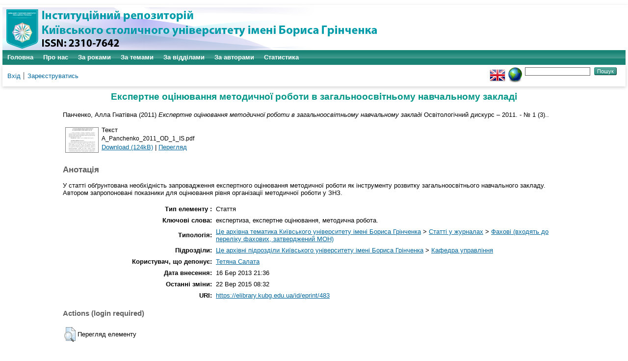

--- FILE ---
content_type: text/html; charset=utf-8
request_url: https://elibrary.kubg.edu.ua/id/eprint/483/
body_size: 5270
content:
<!DOCTYPE html PUBLIC "-//W3C//DTD XHTML 1.0 Transitional//EN" "http://www.w3.org/TR/xhtml1/DTD/xhtml1-transitional.dtd">
<html xmlns="http://www.w3.org/1999/xhtml" lang="en">
  <head>
    <meta name="viewport" content="width=device-width, initial-scale=1.0" />
    <meta http-equiv="X-UA-Compatible" content="IE=edge" />
    <title> Експертне оцінювання методичної роботи в загальноосвітньому навчальному закладі  - Інституційний репозиторій Київського столичного університету імені Бориса Грінченка</title>
    <link rel="icon" href="/favicon.ico" type="image/x-icon" />
    <link rel="shortcut icon" href="/favicon.ico" type="image/x-icon" />
    <meta name="eprints.eprintid" content="483" />
<meta name="eprints.rev_number" content="13" />
<meta name="eprints.eprint_status" content="archive" />
<meta name="eprints.userid" content="51" />
<meta name="eprints.dir" content="disk0/00/00/04/83" />
<meta name="eprints.datestamp" content="2013-03-16 21:36:08" />
<meta name="eprints.lastmod" content="2015-09-22 08:32:11" />
<meta name="eprints.status_changed" content="2013-03-16 21:36:08" />
<meta name="eprints.type" content="article" />
<meta name="eprints.metadata_visibility" content="show" />
<meta name="eprints.creators_name" content="Панченко, Алла Гнатівна" />
<meta name="eprints.creators_id" content="Alla_panchenko@mail.ru" />
<meta name="eprints.title" content="Експертне оцінювання методичної роботи в загальноосвітньому навчальному закладі" lang="uk" />
<meta name="eprints.ispublished" content="pub" />
<meta name="eprints.subjects" content="nauk_zhurn_fah" />
<meta name="eprints.divisions" content="is_duuo" />
<meta name="eprints.keywords" content="експертиза, експертне оцінювання, методична робота." lang="uk" />
<meta name="eprints.abstract" content="У статті обґрунтована необхідність запровадження експертного
оцінювання методичної роботи як інструменту розвитку загальноосвітнього навчального закладу. Автором запропоновані показники для оцінювання рівня організації методичної роботи у ЗНЗ." lang="uk" />
<meta name="eprints.date" content="2011" />
<meta name="eprints.full_text_status" content="public" />
<meta name="eprints.publication" content="Освітологічний дискурс – 2011. -  № 1 (3)." />
<meta name="eprints.refereed" content="TRUE" />
<meta name="eprints.referencetext" content="1. Гончаренко С. У. Український педагогічний словник / Гончаренко С. У.
– К. : Либідь, 1997. – 376 с.
2. Маноха І.П. Експертиза. Енциклопедія освіти / І.П. Маноха / Акад. пед.
наук України; головний ред. В. Г. Кремень. – К. : Юрінком Інтер, 2008 – 1040 с.
3. Петренко Л. М. Педагогічна експертиза: технологія експертного
оцінювання результатів навчальних досягнень учнів / Л.М. Петренко. – Х. :
Вид. група «Основа», 2007. – 176 с. – Б-ка журн. «Управління школою»; Вип. 5
(53).
4. Пикельная В. С. Теория и методика моделирования управленческой
деятельности (школоведческий аспект): Дис. д-ра пед. наук:13.0001 /
В. С. Пикельная / Криворож. пед. ин-т. – Кривой Рог, 1993. – 373с." />
<meta name="eprints.citation" content="  Панченко, Алла Гнатівна  (2011) Експертне оцінювання методичної роботи в загальноосвітньому навчальному закладі  Освітологічний дискурс – 2011. - № 1 (3)..       " />
<meta name="eprints.document_url" content="https://elibrary.kubg.edu.ua/id/eprint/483/1/A_Panchenko_2011_OD_1_IS.pdf" />
<link rel="schema.DC" href="http://purl.org/DC/elements/1.0/" />
<meta name="DC.relation" content="https://elibrary.kubg.edu.ua/id/eprint/483/" />
<meta name="DC.title" content="Експертне оцінювання методичної роботи в загальноосвітньому навчальному закладі" lang="uk" />
<meta name="DC.creator" content="Панченко, Алла Гнатівна" />
<meta name="DC.subject" content="Фахові (входять до переліку фахових, затверджений МОН)" />
<meta name="DC.description" content="У статті обґрунтована необхідність запровадження експертного
оцінювання методичної роботи як інструменту розвитку загальноосвітнього навчального закладу. Автором запропоновані показники для оцінювання рівня організації методичної роботи у ЗНЗ." lang="uk" />
<meta name="DC.date" content="2011" />
<meta name="DC.type" content="Стаття" />
<meta name="DC.type" content="PeerReviewed" />
<meta name="DC.format" content="text" />
<meta name="DC.language" content="uk" />
<meta name="DC.identifier" content="https://elibrary.kubg.edu.ua/id/eprint/483/1/A_Panchenko_2011_OD_1_IS.pdf" />
<meta name="DC.identifier" content="  Панченко, Алла Гнатівна  (2011) Експертне оцінювання методичної роботи в загальноосвітньому навчальному закладі  Освітологічний дискурс – 2011. - № 1 (3)..       " />
<link rel="alternate" href="https://elibrary.kubg.edu.ua/cgi/export/eprint/483/MODS/elibrary-eprint-483.xml" type="text/xml; charset=utf-8" title="MODS" />
<link rel="alternate" href="https://elibrary.kubg.edu.ua/cgi/export/eprint/483/Refer/elibrary-eprint-483.refer" type="text/plain" title="Refer" />
<link rel="alternate" href="https://elibrary.kubg.edu.ua/cgi/export/eprint/483/EndNote/elibrary-eprint-483.enw" type="text/plain; charset=utf-8" title="EndNote" />
<link rel="alternate" href="https://elibrary.kubg.edu.ua/cgi/export/eprint/483/CSV/elibrary-eprint-483.csv" type="text/csv; charset=utf-8" title="Multiline CSV" />
<link rel="alternate" href="https://elibrary.kubg.edu.ua/cgi/export/eprint/483/HTML/elibrary-eprint-483.html" type="text/html; charset=utf-8" title="HTML Citation" />
<link rel="alternate" href="https://elibrary.kubg.edu.ua/cgi/export/eprint/483/Atom/elibrary-eprint-483.xml" type="application/atom+xml;charset=utf-8" title="Atom" />
<link rel="alternate" href="https://elibrary.kubg.edu.ua/cgi/export/eprint/483/RDFNT/elibrary-eprint-483.nt" type="text/plain" title="RDF+N-Triples" />
<link rel="alternate" href="https://elibrary.kubg.edu.ua/cgi/export/eprint/483/RDFN3/elibrary-eprint-483.n3" type="text/n3" title="RDF+N3" />
<link rel="alternate" href="https://elibrary.kubg.edu.ua/cgi/export/eprint/483/XML/elibrary-eprint-483.xml" type="application/vnd.eprints.data+xml; charset=utf-8" title="EP3 XML" />
<link rel="alternate" href="https://elibrary.kubg.edu.ua/cgi/export/eprint/483/RIS/elibrary-eprint-483.ris" type="text/plain" title="Reference Manager" />
<link rel="alternate" href="https://elibrary.kubg.edu.ua/cgi/export/eprint/483/Text/elibrary-eprint-483.txt" type="text/plain; charset=utf-8" title="ASCII Citation" />
<link rel="alternate" href="https://elibrary.kubg.edu.ua/cgi/export/eprint/483/DC/elibrary-eprint-483.txt" type="text/plain; charset=utf-8" title="Dublin Core" />
<link rel="alternate" href="https://elibrary.kubg.edu.ua/cgi/export/eprint/483/DIDL/elibrary-eprint-483.xml" type="text/xml; charset=utf-8" title="MPEG-21 DIDL" />
<link rel="alternate" href="https://elibrary.kubg.edu.ua/cgi/export/eprint/483/BibTeX/elibrary-eprint-483.bib" type="text/plain; charset=utf-8" title="BibTeX" />
<link rel="alternate" href="https://elibrary.kubg.edu.ua/cgi/export/eprint/483/METS/elibrary-eprint-483.xml" type="text/xml; charset=utf-8" title="METS" />
<link rel="alternate" href="https://elibrary.kubg.edu.ua/cgi/export/eprint/483/Simple/elibrary-eprint-483.txt" type="text/plain; charset=utf-8" title="Simple Metadata" />
<link rel="alternate" href="https://elibrary.kubg.edu.ua/cgi/export/eprint/483/JSON/elibrary-eprint-483.js" type="application/json; charset=utf-8" title="JSON" />
<link rel="alternate" href="https://elibrary.kubg.edu.ua/cgi/export/eprint/483/COinS/elibrary-eprint-483.txt" type="text/plain; charset=utf-8" title="OpenURL ContextObject in Span" />
<link rel="alternate" href="https://elibrary.kubg.edu.ua/cgi/export/eprint/483/RDFXML/elibrary-eprint-483.rdf" type="application/rdf+xml" title="RDF+XML" />
<link rel="alternate" href="https://elibrary.kubg.edu.ua/cgi/export/eprint/483/ContextObject/elibrary-eprint-483.xml" type="text/xml; charset=utf-8" title="OpenURL ContextObject" />
<script type="text/javascript" src="https://www.google.com/jsapi">
//padder
</script><script type="text/javascript">
// <![CDATA[
google.load("visualization", "1", {packages:["corechart", "geochart"]});
// ]]></script><link rel="Top" href="https://elibrary.kubg.edu.ua/" />
    <link rel="Sword" href="https://elibrary.kubg.edu.ua/sword-app/servicedocument" />
    <link rel="SwordDeposit" href="https://elibrary.kubg.edu.ua/id/contents" />
    <link rel="Search" type="text/html" href="https://elibrary.kubg.edu.ua/cgi/search" />
    <link rel="Search" type="application/opensearchdescription+xml" href="https://elibrary.kubg.edu.ua/cgi/opensearchdescription" title="Інституційний репозиторій Київського столичного університету імені Бориса Грінченка" />
    <script type="text/javascript" src="https://www.google.com/jsapi">
//padder
</script><script type="text/javascript">
// <![CDATA[
google.load("visualization", "1", {packages:["corechart", "geochart"]});
// ]]></script><script type="text/javascript">
// <![CDATA[
var eprints_http_root = "https://elibrary.kubg.edu.ua";
var eprints_http_cgiroot = "https://elibrary.kubg.edu.ua/cgi";
var eprints_oai_archive_id = "elibrary.kubg.edu.ua";
var eprints_logged_in = false;
var eprints_logged_in_userid = 0; 
var eprints_logged_in_username = ""; 
var eprints_logged_in_usertype = ""; 
// ]]></script>
    <style type="text/css">.ep_logged_in { display: none }</style>
    <link rel="stylesheet" type="text/css" href="/style/auto-3.4.4.css?1664363375" />
    <script type="text/javascript" src="/javascript/auto-3.4.4.js?1664363375">
//padder
</script>
    <!--[if lte IE 6]>
        <link rel="stylesheet" type="text/css" href="/style/ie6.css" />
   <![endif]-->
    <meta name="Generator" content="EPrints 3.4.4" />
    <meta http-equiv="Content-Type" content="text/html; charset=UTF-8" />
    <meta http-equiv="Content-Language" content="uk" />
    
  </head>
  <body>
    
    <div id="wrapper">
      <header>
        <div class="ep_tm_header ep_noprint">
		<div class="ep_tm_site_logo">
	  <a href="/" title="Інституційний репозиторій Київського столичного університету імені Бориса Грінченка">
          <img alt="Інституційний репозиторій Київського столичного університету імені Бориса Грінченка" src="/images/ualogo/sitelogo.png" />
          </a>
      </div>
          <nav aria-label="Main Navigation">
            <ul role="menu" class="ep_tm_menu">
              <li>
                <a href="/" title="Перейти на стартову сторінку!" role="menuitem">
                  Головна
                </a>
              </li>
              <li>
                <a href="/information.html" title="Отримайте детальну інформацію про сховище!" role="menuitem">
                  Про нас
                </a>
              </li>
              <li>
                    <a href="/view/year/" role="menuitem">
                      За роками
                    </a>
                  </li>
                  <li>
                    <a href="/view/subjects/" role="menuitem">
                      За темами
                    </a>
                  </li>
                  <li>
                    <a href="/view/divisions/" role="menuitem">
                      За відділами
                    </a>
                  </li>
                  <li>
                    <a href="/view/creators/" role="menuitem">
                      За авторами
                    </a>
                  </li>
                  <li>
                    <a href="/cgi/stats/report/" role="menuitem">
                      Статистика
                    </a>
                  </li>
            </ul>
          </nav>
        
          <div class="ep_tm_searchbar">
            <div>
              <ul class="ep_tm_key_tools" id="ep_tm_menu_tools" role="toolbar"><li><a href="/cgi/users/home">Вхід</a></li><li><a href="/cgi/register">Зареєструватись</a></li></ul>
            </div>
            <div>
              <div id="ep_tm_languages"><a href="/cgi/set_lang?lang=en&amp;referrer=https%3A%2F%2Felibrary.kubg.edu.ua%2Fid%2Feprint%2F483%2F" title="English"><img src="/images/flags/en.png" align="top" border="0" alt="English" /></a><a href="/cgi/set_lang?referrer=https%3A%2F%2Felibrary.kubg.edu.ua%2Fid%2Feprint%2F483%2F" title="Очистка Cookie - вибирає мову установки браузера"><img src="/images/flags/aero.png" align="top" border="0" alt="Очистка Cookie - вибирає мову установки браузера" /></a></div>
              <form method="get" accept-charset="utf-8" action="/cgi/search" style="display:inline">
                <input class="ep_tm_searchbarbox" size="20" type="text" name="q" aria-labelledby="searchbutton" />
                <input class="ep_tm_searchbarbutton" value="Пошук" type="submit" name="_action_search" id="searchbutton" />
                <input type="hidden" name="_action_search" value="Search" />
                <input type="hidden" name="_order" value="bytitle" />
                <input type="hidden" name="basic_srchtype" value="ALL" />
                <input type="hidden" name="_satisfyall" value="ALL" />
              </form>
            </div>
          </div>
        </div>
      </header>

      <div id="main_content">
        <div class="ep_tm_page_content">
          <h1 id="page-title" class="ep_tm_pagetitle">
            

Експертне оцінювання методичної роботи в загальноосвітньому навчальному закладі


          </h1>
          <div class="ep_summary_content"><div class="ep_summary_content_left"></div><div class="ep_summary_content_right"></div><div class="ep_summary_content_top"></div><div class="ep_summary_content_main">

  <p style="margin-bottom: 1em">
    


    <span class="person_name">Панченко, Алла Гнатівна</span>
  

(2011)

<em>Експертне оцінювання методичної роботи в загальноосвітньому навчальному закладі</em>


    Освітологічний дискурс – 2011. -  № 1 (3)..
    
    
  


  



  </p>

  

  

    
  
    
      
      <table>
        
          <tr>
            <td valign="top" align="right"><a class="ep_document_link" onmouseout="EPJS_HidePreview( event, 'doc_preview_2528', 'right' );" href="https://elibrary.kubg.edu.ua/483/1/A_Panchenko_2011_OD_1_IS.pdf" onfocus="EPJS_ShowPreview( event, 'doc_preview_2528', 'right' );" onblur="EPJS_HidePreview( event, 'doc_preview_2528', 'right' );" onmouseover="EPJS_ShowPreview( event, 'doc_preview_2528', 'right' );"><img class="ep_doc_icon" alt="[thumbnail of A_Panchenko_2011_OD_1_IS.pdf]" src="https://elibrary.kubg.edu.ua/483/1.hassmallThumbnailVersion/A_Panchenko_2011_OD_1_IS.pdf" border="0" /></a><div id="doc_preview_2528" class="ep_preview"><div><div><span><img class="ep_preview_image" id="doc_preview_2528_img" alt="" src="https://elibrary.kubg.edu.ua/483/1.haspreviewThumbnailVersion/A_Panchenko_2011_OD_1_IS.pdf" border="0" /><div class="ep_preview_title">Перегляд</div></span></div></div></div></td>
            <td valign="top">
              

<!-- document citation -->


<span class="ep_document_citation">
<span class="document_format">Текст</span>
<br /><span class="document_filename">A_Panchenko_2011_OD_1_IS.pdf</span>



</span>

<br />
              <a href="https://elibrary.kubg.edu.ua/id/eprint/483/1/A_Panchenko_2011_OD_1_IS.pdf" class="ep_document_link">Download (124kB)</a>
              
			  
			  | <a href="https://elibrary.kubg.edu.ua/483/1.haslightboxThumbnailVersion/A_Panchenko_2011_OD_1_IS.pdf" rel="lightbox[docs] nofollow" title="   Текст &lt;https://elibrary.kubg.edu.ua/id/eprint/483/1/A_Panchenko_2011_OD_1_IS.pdf&gt; 
A_Panchenko_2011_OD_1_IS.pdf     ">Перегляд</a>
			  
			  
              
  
              <ul>
              
              </ul>
            </td>
          </tr>
        
      </table>
    

  

  

  
    <h2>Анотація</h2>
    <p style="text-align: left; margin: 1em auto 0em auto">У статті обґрунтована необхідність запровадження експертного&#13;
оцінювання методичної роботи як інструменту розвитку загальноосвітнього навчального закладу. Автором запропоновані показники для оцінювання рівня організації методичної роботи у ЗНЗ.</p>
  

  <table style="margin-bottom: 1em; margin-top: 1em;" cellpadding="3">
    <tr>
      <th align="right">Тип елементу :</th>
      <td>
        Стаття
        
        
        
        
        
      </td>
    </tr>
    
    
      
    
      
    
      
        <tr>
          <th align="right">Ключові слова:</th>
          <td valign="top">експертиза, експертне оцінювання, методична робота.</td>
        </tr>
      
    
      
    
      
    
      
    
      
    
      
    
      
        <tr>
          <th align="right">Типологія:</th>
          <td valign="top"><a href="https://elibrary.kubg.edu.ua/view/subjects/yarchivebgku.html">Це архівна тематика Київського університету імені Бориса Грінченка</a> &gt; <a href="https://elibrary.kubg.edu.ua/view/subjects/nauk=5Fzhurn.html">Статті у журналах</a> &gt; <a href="https://elibrary.kubg.edu.ua/view/subjects/nauk=5Fzhurn=5Ffah.html">Фахові (входять до переліку фахових, затверджений МОН)</a></td>
        </tr>
      
    
      
        <tr>
          <th align="right">Підрозділи:</th>
          <td valign="top"><a href="https://elibrary.kubg.edu.ua/view/divisions/z=5Farchive/">Це архівні підрозділи Київського університету імені Бориса Грінченка</a> &gt; <a href="https://elibrary.kubg.edu.ua/view/divisions/is=5Fduuo/">Кафедра управління</a></td>
        </tr>
      
    
      
    
      
        <tr>
          <th align="right">Користувач, що депонує:</th>
          <td valign="top">

<a href="https://elibrary.kubg.edu.ua/cgi/users/home?screen=User::View&amp;userid=51"><span class="ep_name_citation"><span class="person_name">Тетяна Салата</span></span></a>

</td>
        </tr>
      
    
      
        <tr>
          <th align="right">Дата внесення:</th>
          <td valign="top">16 Бер 2013 21:36</td>
        </tr>
      
    
      
        <tr>
          <th align="right">Останні зміни:</th>
          <td valign="top">22 Вер 2015 08:32</td>
        </tr>
      
    
    <tr>
      <th align="right">URI:</th>
      <td valign="top"><a href="https://elibrary.kubg.edu.ua/id/eprint/483">https://elibrary.kubg.edu.ua/id/eprint/483</a></td>
    </tr>
  </table>

  
  

  
    <h3>Actions (login required)</h3>
    <table class="ep_summary_page_actions">
    
      <tr>
        <td><a href="/cgi/users/home?screen=EPrint%3A%3AView&amp;eprintid=483"><img src="/style/images/action_view.png" alt="Перегляд елементу" class="ep_form_action_icon" role="button" /></a></td>
        <td>Перегляд елементу</td>
      </tr>
    
    </table>
  

</div><div class="ep_summary_content_bottom"></div><div class="ep_summary_content_after"></div></div>
        </div>
      </div>

      <footer>
        <div class="ep_tm_footer ep_noprint">
          <div>Інституційний репозиторій Київського столичного університету імені Бориса Грінченка Базується на системі <em><a href="http://eprints.org/software/">EPrints 3</a></em>розробленої в <a href="http://www.ecs.soton.ac.uk/">Школі електроніки і комп'ютерних наук</a> при Саутгемптонському університеті. <a href="https://elibrary.kubg.edu.ua/eprints/">Подальша інформація і розробники системи</a>.	</div>
          <div class="ep_tm_eprints_logo">
            <a rel="external" href="http://eprints.org/software/">
              <img alt="EPrints Logo" src="/images/eprintslogo.png" /><img alt="EPrints Publications Flavour Logo" src="/images/flavour.png" style="width: 28px" />
            </a>
          </div>
        </div>
      </footer>
    </div> <!-- wrapper -->
  </body>
</html>